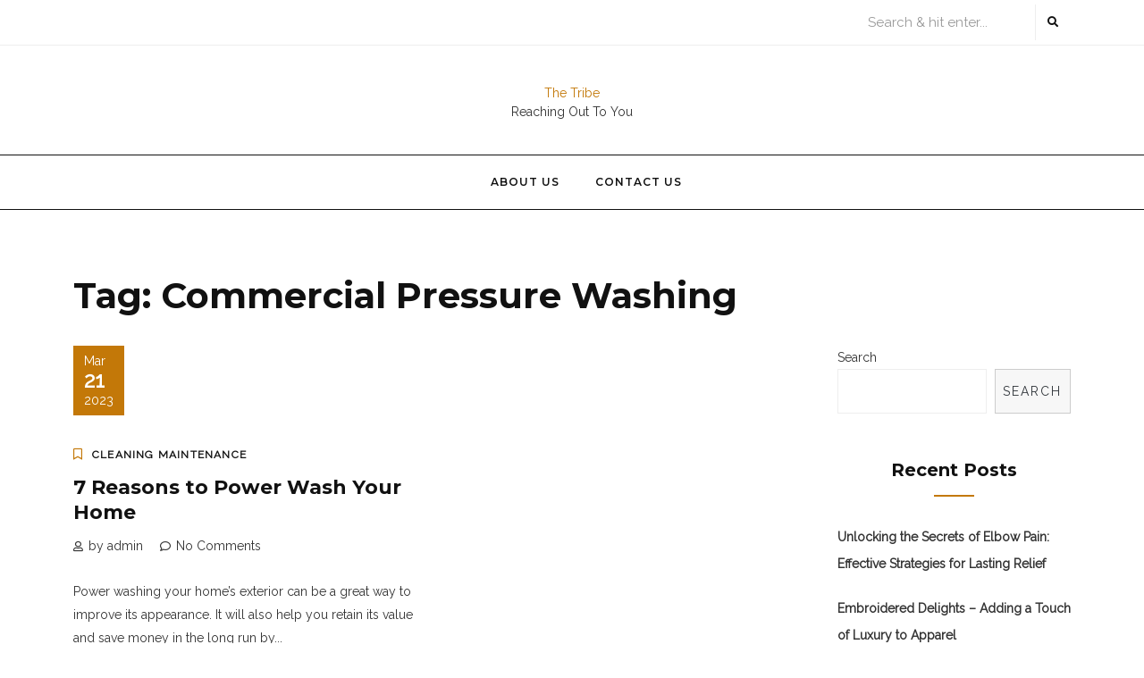

--- FILE ---
content_type: text/html; charset=UTF-8
request_url: https://www.klampiari.net/tag/commercial-pressure-washing/
body_size: 8217
content:
<!DOCTYPE HTML>
<html lang="en-US">
<head>
    <meta charset="UTF-8"/>
    <meta http-equiv="X-UA-Compatible" content="IE=edge"/>
    <meta name="viewport" content="width=device-width, initial-scale=1"/>
    <meta name='robots' content='index, follow, max-image-preview:large, max-snippet:-1, max-video-preview:-1' />

	<!-- This site is optimized with the Yoast SEO plugin v19.8 - https://yoast.com/wordpress/plugins/seo/ -->
	<title>Commercial Pressure Washing Archives - The Tribe</title>
	<link rel="canonical" href="https://www.klampiari.net/tag/commercial-pressure-washing/" />
	<meta property="og:locale" content="en_US" />
	<meta property="og:type" content="article" />
	<meta property="og:title" content="Commercial Pressure Washing Archives - The Tribe" />
	<meta property="og:url" content="https://www.klampiari.net/tag/commercial-pressure-washing/" />
	<meta property="og:site_name" content="The Tribe" />
	<meta name="twitter:card" content="summary_large_image" />
	<script type="application/ld+json" class="yoast-schema-graph">{"@context":"https://schema.org","@graph":[{"@type":"CollectionPage","@id":"https://www.klampiari.net/tag/commercial-pressure-washing/","url":"https://www.klampiari.net/tag/commercial-pressure-washing/","name":"Commercial Pressure Washing Archives - The Tribe","isPartOf":{"@id":"https://www.klampiari.net/#website"},"breadcrumb":{"@id":"https://www.klampiari.net/tag/commercial-pressure-washing/#breadcrumb"},"inLanguage":"en-US"},{"@type":"BreadcrumbList","@id":"https://www.klampiari.net/tag/commercial-pressure-washing/#breadcrumb","itemListElement":[{"@type":"ListItem","position":1,"name":"Home","item":"https://www.klampiari.net/"},{"@type":"ListItem","position":2,"name":"Commercial Pressure Washing"}]},{"@type":"WebSite","@id":"https://www.klampiari.net/#website","url":"https://www.klampiari.net/","name":"The Tribe","description":"Reaching Out To You","potentialAction":[{"@type":"SearchAction","target":{"@type":"EntryPoint","urlTemplate":"https://www.klampiari.net/?s={search_term_string}"},"query-input":"required name=search_term_string"}],"inLanguage":"en-US"}]}</script>
	<!-- / Yoast SEO plugin. -->


<link rel='dns-prefetch' href='//s.w.org' />
<link rel="alternate" type="application/rss+xml" title="The Tribe &raquo; Feed" href="https://www.klampiari.net/feed/" />
<link rel="alternate" type="application/rss+xml" title="The Tribe &raquo; Commercial Pressure Washing Tag Feed" href="https://www.klampiari.net/tag/commercial-pressure-washing/feed/" />
<script type="text/javascript">
window._wpemojiSettings = {"baseUrl":"https:\/\/s.w.org\/images\/core\/emoji\/14.0.0\/72x72\/","ext":".png","svgUrl":"https:\/\/s.w.org\/images\/core\/emoji\/14.0.0\/svg\/","svgExt":".svg","source":{"concatemoji":"https:\/\/www.klampiari.net\/wp-includes\/js\/wp-emoji-release.min.js?ver=6.0.3"}};
/*! This file is auto-generated */
!function(e,a,t){var n,r,o,i=a.createElement("canvas"),p=i.getContext&&i.getContext("2d");function s(e,t){var a=String.fromCharCode,e=(p.clearRect(0,0,i.width,i.height),p.fillText(a.apply(this,e),0,0),i.toDataURL());return p.clearRect(0,0,i.width,i.height),p.fillText(a.apply(this,t),0,0),e===i.toDataURL()}function c(e){var t=a.createElement("script");t.src=e,t.defer=t.type="text/javascript",a.getElementsByTagName("head")[0].appendChild(t)}for(o=Array("flag","emoji"),t.supports={everything:!0,everythingExceptFlag:!0},r=0;r<o.length;r++)t.supports[o[r]]=function(e){if(!p||!p.fillText)return!1;switch(p.textBaseline="top",p.font="600 32px Arial",e){case"flag":return s([127987,65039,8205,9895,65039],[127987,65039,8203,9895,65039])?!1:!s([55356,56826,55356,56819],[55356,56826,8203,55356,56819])&&!s([55356,57332,56128,56423,56128,56418,56128,56421,56128,56430,56128,56423,56128,56447],[55356,57332,8203,56128,56423,8203,56128,56418,8203,56128,56421,8203,56128,56430,8203,56128,56423,8203,56128,56447]);case"emoji":return!s([129777,127995,8205,129778,127999],[129777,127995,8203,129778,127999])}return!1}(o[r]),t.supports.everything=t.supports.everything&&t.supports[o[r]],"flag"!==o[r]&&(t.supports.everythingExceptFlag=t.supports.everythingExceptFlag&&t.supports[o[r]]);t.supports.everythingExceptFlag=t.supports.everythingExceptFlag&&!t.supports.flag,t.DOMReady=!1,t.readyCallback=function(){t.DOMReady=!0},t.supports.everything||(n=function(){t.readyCallback()},a.addEventListener?(a.addEventListener("DOMContentLoaded",n,!1),e.addEventListener("load",n,!1)):(e.attachEvent("onload",n),a.attachEvent("onreadystatechange",function(){"complete"===a.readyState&&t.readyCallback()})),(e=t.source||{}).concatemoji?c(e.concatemoji):e.wpemoji&&e.twemoji&&(c(e.twemoji),c(e.wpemoji)))}(window,document,window._wpemojiSettings);
</script>
<style type="text/css">
img.wp-smiley,
img.emoji {
	display: inline !important;
	border: none !important;
	box-shadow: none !important;
	height: 1em !important;
	width: 1em !important;
	margin: 0 0.07em !important;
	vertical-align: -0.1em !important;
	background: none !important;
	padding: 0 !important;
}
</style>
	<link rel='stylesheet' id='wp-block-library-css'  href='https://www.klampiari.net/wp-includes/css/dist/block-library/style.min.css?ver=6.0.3' type='text/css' media='all' />
<style id='global-styles-inline-css' type='text/css'>
body{--wp--preset--color--black: #000000;--wp--preset--color--cyan-bluish-gray: #abb8c3;--wp--preset--color--white: #ffffff;--wp--preset--color--pale-pink: #f78da7;--wp--preset--color--vivid-red: #cf2e2e;--wp--preset--color--luminous-vivid-orange: #ff6900;--wp--preset--color--luminous-vivid-amber: #fcb900;--wp--preset--color--light-green-cyan: #7bdcb5;--wp--preset--color--vivid-green-cyan: #00d084;--wp--preset--color--pale-cyan-blue: #8ed1fc;--wp--preset--color--vivid-cyan-blue: #0693e3;--wp--preset--color--vivid-purple: #9b51e0;--wp--preset--gradient--vivid-cyan-blue-to-vivid-purple: linear-gradient(135deg,rgba(6,147,227,1) 0%,rgb(155,81,224) 100%);--wp--preset--gradient--light-green-cyan-to-vivid-green-cyan: linear-gradient(135deg,rgb(122,220,180) 0%,rgb(0,208,130) 100%);--wp--preset--gradient--luminous-vivid-amber-to-luminous-vivid-orange: linear-gradient(135deg,rgba(252,185,0,1) 0%,rgba(255,105,0,1) 100%);--wp--preset--gradient--luminous-vivid-orange-to-vivid-red: linear-gradient(135deg,rgba(255,105,0,1) 0%,rgb(207,46,46) 100%);--wp--preset--gradient--very-light-gray-to-cyan-bluish-gray: linear-gradient(135deg,rgb(238,238,238) 0%,rgb(169,184,195) 100%);--wp--preset--gradient--cool-to-warm-spectrum: linear-gradient(135deg,rgb(74,234,220) 0%,rgb(151,120,209) 20%,rgb(207,42,186) 40%,rgb(238,44,130) 60%,rgb(251,105,98) 80%,rgb(254,248,76) 100%);--wp--preset--gradient--blush-light-purple: linear-gradient(135deg,rgb(255,206,236) 0%,rgb(152,150,240) 100%);--wp--preset--gradient--blush-bordeaux: linear-gradient(135deg,rgb(254,205,165) 0%,rgb(254,45,45) 50%,rgb(107,0,62) 100%);--wp--preset--gradient--luminous-dusk: linear-gradient(135deg,rgb(255,203,112) 0%,rgb(199,81,192) 50%,rgb(65,88,208) 100%);--wp--preset--gradient--pale-ocean: linear-gradient(135deg,rgb(255,245,203) 0%,rgb(182,227,212) 50%,rgb(51,167,181) 100%);--wp--preset--gradient--electric-grass: linear-gradient(135deg,rgb(202,248,128) 0%,rgb(113,206,126) 100%);--wp--preset--gradient--midnight: linear-gradient(135deg,rgb(2,3,129) 0%,rgb(40,116,252) 100%);--wp--preset--duotone--dark-grayscale: url('#wp-duotone-dark-grayscale');--wp--preset--duotone--grayscale: url('#wp-duotone-grayscale');--wp--preset--duotone--purple-yellow: url('#wp-duotone-purple-yellow');--wp--preset--duotone--blue-red: url('#wp-duotone-blue-red');--wp--preset--duotone--midnight: url('#wp-duotone-midnight');--wp--preset--duotone--magenta-yellow: url('#wp-duotone-magenta-yellow');--wp--preset--duotone--purple-green: url('#wp-duotone-purple-green');--wp--preset--duotone--blue-orange: url('#wp-duotone-blue-orange');--wp--preset--font-size--small: 13px;--wp--preset--font-size--medium: 20px;--wp--preset--font-size--large: 36px;--wp--preset--font-size--x-large: 42px;}.has-black-color{color: var(--wp--preset--color--black) !important;}.has-cyan-bluish-gray-color{color: var(--wp--preset--color--cyan-bluish-gray) !important;}.has-white-color{color: var(--wp--preset--color--white) !important;}.has-pale-pink-color{color: var(--wp--preset--color--pale-pink) !important;}.has-vivid-red-color{color: var(--wp--preset--color--vivid-red) !important;}.has-luminous-vivid-orange-color{color: var(--wp--preset--color--luminous-vivid-orange) !important;}.has-luminous-vivid-amber-color{color: var(--wp--preset--color--luminous-vivid-amber) !important;}.has-light-green-cyan-color{color: var(--wp--preset--color--light-green-cyan) !important;}.has-vivid-green-cyan-color{color: var(--wp--preset--color--vivid-green-cyan) !important;}.has-pale-cyan-blue-color{color: var(--wp--preset--color--pale-cyan-blue) !important;}.has-vivid-cyan-blue-color{color: var(--wp--preset--color--vivid-cyan-blue) !important;}.has-vivid-purple-color{color: var(--wp--preset--color--vivid-purple) !important;}.has-black-background-color{background-color: var(--wp--preset--color--black) !important;}.has-cyan-bluish-gray-background-color{background-color: var(--wp--preset--color--cyan-bluish-gray) !important;}.has-white-background-color{background-color: var(--wp--preset--color--white) !important;}.has-pale-pink-background-color{background-color: var(--wp--preset--color--pale-pink) !important;}.has-vivid-red-background-color{background-color: var(--wp--preset--color--vivid-red) !important;}.has-luminous-vivid-orange-background-color{background-color: var(--wp--preset--color--luminous-vivid-orange) !important;}.has-luminous-vivid-amber-background-color{background-color: var(--wp--preset--color--luminous-vivid-amber) !important;}.has-light-green-cyan-background-color{background-color: var(--wp--preset--color--light-green-cyan) !important;}.has-vivid-green-cyan-background-color{background-color: var(--wp--preset--color--vivid-green-cyan) !important;}.has-pale-cyan-blue-background-color{background-color: var(--wp--preset--color--pale-cyan-blue) !important;}.has-vivid-cyan-blue-background-color{background-color: var(--wp--preset--color--vivid-cyan-blue) !important;}.has-vivid-purple-background-color{background-color: var(--wp--preset--color--vivid-purple) !important;}.has-black-border-color{border-color: var(--wp--preset--color--black) !important;}.has-cyan-bluish-gray-border-color{border-color: var(--wp--preset--color--cyan-bluish-gray) !important;}.has-white-border-color{border-color: var(--wp--preset--color--white) !important;}.has-pale-pink-border-color{border-color: var(--wp--preset--color--pale-pink) !important;}.has-vivid-red-border-color{border-color: var(--wp--preset--color--vivid-red) !important;}.has-luminous-vivid-orange-border-color{border-color: var(--wp--preset--color--luminous-vivid-orange) !important;}.has-luminous-vivid-amber-border-color{border-color: var(--wp--preset--color--luminous-vivid-amber) !important;}.has-light-green-cyan-border-color{border-color: var(--wp--preset--color--light-green-cyan) !important;}.has-vivid-green-cyan-border-color{border-color: var(--wp--preset--color--vivid-green-cyan) !important;}.has-pale-cyan-blue-border-color{border-color: var(--wp--preset--color--pale-cyan-blue) !important;}.has-vivid-cyan-blue-border-color{border-color: var(--wp--preset--color--vivid-cyan-blue) !important;}.has-vivid-purple-border-color{border-color: var(--wp--preset--color--vivid-purple) !important;}.has-vivid-cyan-blue-to-vivid-purple-gradient-background{background: var(--wp--preset--gradient--vivid-cyan-blue-to-vivid-purple) !important;}.has-light-green-cyan-to-vivid-green-cyan-gradient-background{background: var(--wp--preset--gradient--light-green-cyan-to-vivid-green-cyan) !important;}.has-luminous-vivid-amber-to-luminous-vivid-orange-gradient-background{background: var(--wp--preset--gradient--luminous-vivid-amber-to-luminous-vivid-orange) !important;}.has-luminous-vivid-orange-to-vivid-red-gradient-background{background: var(--wp--preset--gradient--luminous-vivid-orange-to-vivid-red) !important;}.has-very-light-gray-to-cyan-bluish-gray-gradient-background{background: var(--wp--preset--gradient--very-light-gray-to-cyan-bluish-gray) !important;}.has-cool-to-warm-spectrum-gradient-background{background: var(--wp--preset--gradient--cool-to-warm-spectrum) !important;}.has-blush-light-purple-gradient-background{background: var(--wp--preset--gradient--blush-light-purple) !important;}.has-blush-bordeaux-gradient-background{background: var(--wp--preset--gradient--blush-bordeaux) !important;}.has-luminous-dusk-gradient-background{background: var(--wp--preset--gradient--luminous-dusk) !important;}.has-pale-ocean-gradient-background{background: var(--wp--preset--gradient--pale-ocean) !important;}.has-electric-grass-gradient-background{background: var(--wp--preset--gradient--electric-grass) !important;}.has-midnight-gradient-background{background: var(--wp--preset--gradient--midnight) !important;}.has-small-font-size{font-size: var(--wp--preset--font-size--small) !important;}.has-medium-font-size{font-size: var(--wp--preset--font-size--medium) !important;}.has-large-font-size{font-size: var(--wp--preset--font-size--large) !important;}.has-x-large-font-size{font-size: var(--wp--preset--font-size--x-large) !important;}
</style>
<link rel='stylesheet' id='bootstrap-css'  href='https://www.klampiari.net/wp-content/themes/calanthalite/libs/bootstrap/bootstrap.css?ver=6.0.3' type='text/css' media='all' />
<link rel='stylesheet' id='calanthalite-font-awesome-css'  href='https://www.klampiari.net/wp-content/themes/calanthalite/libs/font-awesome/css/all.css?ver=6.0.3' type='text/css' media='all' />
<link rel='stylesheet' id='chosen-css'  href='https://www.klampiari.net/wp-content/themes/calanthalite/libs/chosen/chosen.css?ver=6.0.3' type='text/css' media='all' />
<link rel='stylesheet' id='mediaelement-css'  href='https://www.klampiari.net/wp-includes/js/mediaelement/mediaelementplayer-legacy.min.css?ver=4.2.16' type='text/css' media='all' />
<link rel='stylesheet' id='wp-mediaelement-css'  href='https://www.klampiari.net/wp-includes/js/mediaelement/wp-mediaelement.min.css?ver=6.0.3' type='text/css' media='all' />
<link rel='stylesheet' id='calanthalite-style-css'  href='https://www.klampiari.net/wp-content/themes/calanthalite/style.css?ver=6.0.3' type='text/css' media='all' />
<link rel='stylesheet' id='calanthalite-theme-style-css'  href='https://www.klampiari.net/wp-content/themes/calanthalite/assets/css/theme.css?ver=6.0.3' type='text/css' media='all' />
<script type='text/javascript' src='https://www.klampiari.net/wp-includes/js/jquery/jquery.min.js?ver=3.6.0' id='jquery-core-js'></script>
<script type='text/javascript' src='https://www.klampiari.net/wp-includes/js/jquery/jquery-migrate.min.js?ver=3.3.2' id='jquery-migrate-js'></script>
<link rel="https://api.w.org/" href="https://www.klampiari.net/wp-json/" /><link rel="alternate" type="application/json" href="https://www.klampiari.net/wp-json/wp/v2/tags/119" /><link rel="EditURI" type="application/rsd+xml" title="RSD" href="https://www.klampiari.net/xmlrpc.php?rsd" />
<link rel="wlwmanifest" type="application/wlwmanifest+xml" href="https://www.klampiari.net/wp-includes/wlwmanifest.xml" /> 
<meta name="generator" content="WordPress 6.0.3" />
</head>
<body class="archive tag tag-commercial-pressure-washing tag-119">
    <svg xmlns="http://www.w3.org/2000/svg" viewBox="0 0 0 0" width="0" height="0" focusable="false" role="none" style="visibility: hidden; position: absolute; left: -9999px; overflow: hidden;" ><defs><filter id="wp-duotone-dark-grayscale"><feColorMatrix color-interpolation-filters="sRGB" type="matrix" values=" .299 .587 .114 0 0 .299 .587 .114 0 0 .299 .587 .114 0 0 .299 .587 .114 0 0 " /><feComponentTransfer color-interpolation-filters="sRGB" ><feFuncR type="table" tableValues="0 0.49803921568627" /><feFuncG type="table" tableValues="0 0.49803921568627" /><feFuncB type="table" tableValues="0 0.49803921568627" /><feFuncA type="table" tableValues="1 1" /></feComponentTransfer><feComposite in2="SourceGraphic" operator="in" /></filter></defs></svg><svg xmlns="http://www.w3.org/2000/svg" viewBox="0 0 0 0" width="0" height="0" focusable="false" role="none" style="visibility: hidden; position: absolute; left: -9999px; overflow: hidden;" ><defs><filter id="wp-duotone-grayscale"><feColorMatrix color-interpolation-filters="sRGB" type="matrix" values=" .299 .587 .114 0 0 .299 .587 .114 0 0 .299 .587 .114 0 0 .299 .587 .114 0 0 " /><feComponentTransfer color-interpolation-filters="sRGB" ><feFuncR type="table" tableValues="0 1" /><feFuncG type="table" tableValues="0 1" /><feFuncB type="table" tableValues="0 1" /><feFuncA type="table" tableValues="1 1" /></feComponentTransfer><feComposite in2="SourceGraphic" operator="in" /></filter></defs></svg><svg xmlns="http://www.w3.org/2000/svg" viewBox="0 0 0 0" width="0" height="0" focusable="false" role="none" style="visibility: hidden; position: absolute; left: -9999px; overflow: hidden;" ><defs><filter id="wp-duotone-purple-yellow"><feColorMatrix color-interpolation-filters="sRGB" type="matrix" values=" .299 .587 .114 0 0 .299 .587 .114 0 0 .299 .587 .114 0 0 .299 .587 .114 0 0 " /><feComponentTransfer color-interpolation-filters="sRGB" ><feFuncR type="table" tableValues="0.54901960784314 0.98823529411765" /><feFuncG type="table" tableValues="0 1" /><feFuncB type="table" tableValues="0.71764705882353 0.25490196078431" /><feFuncA type="table" tableValues="1 1" /></feComponentTransfer><feComposite in2="SourceGraphic" operator="in" /></filter></defs></svg><svg xmlns="http://www.w3.org/2000/svg" viewBox="0 0 0 0" width="0" height="0" focusable="false" role="none" style="visibility: hidden; position: absolute; left: -9999px; overflow: hidden;" ><defs><filter id="wp-duotone-blue-red"><feColorMatrix color-interpolation-filters="sRGB" type="matrix" values=" .299 .587 .114 0 0 .299 .587 .114 0 0 .299 .587 .114 0 0 .299 .587 .114 0 0 " /><feComponentTransfer color-interpolation-filters="sRGB" ><feFuncR type="table" tableValues="0 1" /><feFuncG type="table" tableValues="0 0.27843137254902" /><feFuncB type="table" tableValues="0.5921568627451 0.27843137254902" /><feFuncA type="table" tableValues="1 1" /></feComponentTransfer><feComposite in2="SourceGraphic" operator="in" /></filter></defs></svg><svg xmlns="http://www.w3.org/2000/svg" viewBox="0 0 0 0" width="0" height="0" focusable="false" role="none" style="visibility: hidden; position: absolute; left: -9999px; overflow: hidden;" ><defs><filter id="wp-duotone-midnight"><feColorMatrix color-interpolation-filters="sRGB" type="matrix" values=" .299 .587 .114 0 0 .299 .587 .114 0 0 .299 .587 .114 0 0 .299 .587 .114 0 0 " /><feComponentTransfer color-interpolation-filters="sRGB" ><feFuncR type="table" tableValues="0 0" /><feFuncG type="table" tableValues="0 0.64705882352941" /><feFuncB type="table" tableValues="0 1" /><feFuncA type="table" tableValues="1 1" /></feComponentTransfer><feComposite in2="SourceGraphic" operator="in" /></filter></defs></svg><svg xmlns="http://www.w3.org/2000/svg" viewBox="0 0 0 0" width="0" height="0" focusable="false" role="none" style="visibility: hidden; position: absolute; left: -9999px; overflow: hidden;" ><defs><filter id="wp-duotone-magenta-yellow"><feColorMatrix color-interpolation-filters="sRGB" type="matrix" values=" .299 .587 .114 0 0 .299 .587 .114 0 0 .299 .587 .114 0 0 .299 .587 .114 0 0 " /><feComponentTransfer color-interpolation-filters="sRGB" ><feFuncR type="table" tableValues="0.78039215686275 1" /><feFuncG type="table" tableValues="0 0.94901960784314" /><feFuncB type="table" tableValues="0.35294117647059 0.47058823529412" /><feFuncA type="table" tableValues="1 1" /></feComponentTransfer><feComposite in2="SourceGraphic" operator="in" /></filter></defs></svg><svg xmlns="http://www.w3.org/2000/svg" viewBox="0 0 0 0" width="0" height="0" focusable="false" role="none" style="visibility: hidden; position: absolute; left: -9999px; overflow: hidden;" ><defs><filter id="wp-duotone-purple-green"><feColorMatrix color-interpolation-filters="sRGB" type="matrix" values=" .299 .587 .114 0 0 .299 .587 .114 0 0 .299 .587 .114 0 0 .299 .587 .114 0 0 " /><feComponentTransfer color-interpolation-filters="sRGB" ><feFuncR type="table" tableValues="0.65098039215686 0.40392156862745" /><feFuncG type="table" tableValues="0 1" /><feFuncB type="table" tableValues="0.44705882352941 0.4" /><feFuncA type="table" tableValues="1 1" /></feComponentTransfer><feComposite in2="SourceGraphic" operator="in" /></filter></defs></svg><svg xmlns="http://www.w3.org/2000/svg" viewBox="0 0 0 0" width="0" height="0" focusable="false" role="none" style="visibility: hidden; position: absolute; left: -9999px; overflow: hidden;" ><defs><filter id="wp-duotone-blue-orange"><feColorMatrix color-interpolation-filters="sRGB" type="matrix" values=" .299 .587 .114 0 0 .299 .587 .114 0 0 .299 .587 .114 0 0 .299 .587 .114 0 0 " /><feComponentTransfer color-interpolation-filters="sRGB" ><feFuncR type="table" tableValues="0.098039215686275 1" /><feFuncG type="table" tableValues="0 0.66274509803922" /><feFuncB type="table" tableValues="0.84705882352941 0.41960784313725" /><feFuncA type="table" tableValues="1 1" /></feComponentTransfer><feComposite in2="SourceGraphic" operator="in" /></filter></defs></svg>    <a class="skip-link screen-reader-text" href="#content">Skip to content</a>
    <div class="main-wrapper-boxed">
        <header id="calanthalite-header" class="header">
            <div class="header-top">
                <div class="container">
                    <div class="header-top-content">
                                                                            <div class="search-header">
                                <form role="search" method="get" class="searchform" action="https://www.klampiari.net/">
	<input type="text" class="text" placeholder="Search &amp; hit enter..." name="s" />
	<span><button type="submit" name="submit_search" class="button-search"><i class="fa fa-search"></i></button></span>
</form>                            </div>
                                          
                    </div>
                </div>
            </div>
            <div class="calanthalite-logo">
    <div class="inner-logo">
            <a href="https://www.klampiari.net/">
            <span class="text-logo">The Tribe</span>
        </a>
            	    <span class="tag-line">Reaching Out To You</span>
    	            </div>
</div>            <div class="header-content"> 
                <div class="container">
                    <div class="icon-touch d-lg-none">
                        <a href="javascript:void(0)" class="menu-touch">
                            <div class="navbar-toggle">
                                <span></span>
                                <span></span>
                                <span></span>
                            </div>
                        </a>
                    </div>
                    <div id="nav-wrapper" class="nav-main main-menu-horizontal">
                        <div class="calanthalite-main-menu"><ul>
<li class="page_item page-item-7"><a href="https://www.klampiari.net/about-us/">About Us</a></li>
<li class="page_item page-item-9"><a href="https://www.klampiari.net/contact-us/">Contact Us</a></li>
</ul></div>
                    </div>
                </div>
            </div>
        </header>
        <div id="content" class="calanthalite-primary"><div class="main-contaier">
    <div class="container">
        <div class="archive-box main-blog">
            <h1>Tag: <span>Commercial Pressure Washing</span></h1>
        </div>    
        <div class="row wrapper-main-content">
            <div class="has-sidebar col-md-12 col-lg-8 col-xl-9">
            <div class="calanthalite-blogs blog-grid">
    <div class="row">
                                        <article class="col-md-6 col-lg-6 post-59 post type-post status-publish format-standard hentry category-cleaning-maintenance tag-commercial-pressure-washing tag-concrete-cleaning tag-deck-cleaning tag-fence-cleaning tag-gutter-cleaning tag-power-washing tag-pressure-washing tag-residential-pressure-washing tag-roof-cleaning tag-window-cleaning">
                    <div class="post-inner">
                        <div class="post-header">
                                                                                        <div class="date-post">
                                    <span class="month">Mar</span>
                                    <span class="day">21</span>
                                    <span class="year">2023</span>
                                </div>
                                                    </div>
                        <div class="post-info">
                            <div class="post-cats"><i class="far fa-bookmark"></i><a href="https://www.klampiari.net/category/cleaning-maintenance/" rel="category tag">Cleaning Maintenance</a></div>
                            <h3 class="post-title"><a href="https://www.klampiari.net/7-reasons-to-power-wash-your-home/">7 Reasons to Power Wash Your Home</a></h3>
                            <div class="post-meta">
	<div class="auth-name"><i class="far fa-user"></i>by admin</div>
	<div class="post-comment"><i class="far fa-comment"></i>No Comments</div>
</div>                            <div class="post-content">Power washing your home’s exterior can be a great way to improve its appearance. It will also help you retain its value and save money in the long run by...</div>
                            <div class="post-footer">
	    <div class="post-tags">
        <i class="fas fa-tag"></i><a href="https://www.klampiari.net/tag/commercial-pressure-washing/" rel="tag">Commercial Pressure Washing</a>, <a href="https://www.klampiari.net/tag/concrete-cleaning/" rel="tag">Concrete Cleaning</a>, <a href="https://www.klampiari.net/tag/deck-cleaning/" rel="tag">Deck Cleaning</a>, <a href="https://www.klampiari.net/tag/fence-cleaning/" rel="tag">Fence Cleaning</a>, <a href="https://www.klampiari.net/tag/gutter-cleaning/" rel="tag">Gutter Cleaning</a>, <a href="https://www.klampiari.net/tag/power-washing/" rel="tag">Power Washing</a>, <a href="https://www.klampiari.net/tag/pressure-washing/" rel="tag">Pressure Washing</a>, <a href="https://www.klampiari.net/tag/residential-pressure-washing/" rel="tag">Residential Pressure Washing</a>, <a href="https://www.klampiari.net/tag/roof-cleaning/" rel="tag">Roof Cleaning</a>, <a href="https://www.klampiari.net/tag/window-cleaning/" rel="tag">Window Cleaning</a>    </div>
    	<div class="post-share">
	<span>Share : </span>
    <a target="_blank" href="https://www.facebook.com/sharer/sharer.php?u=https://www.klampiari.net/7-reasons-to-power-wash-your-home/"><i class="fab fa-facebook-f"></i></a>
	<a title="Click to share this post on Twitter" href="https://twitter.com/intent/tweet?text=Currently%20reading%207%20Reasons%20to%20Power%20Wash%20Your%20Home&#038;url=https://www.klampiari.net/7-reasons-to-power-wash-your-home/" target="_blank" rel="noopener noreferrer">
		<i class="fab fa-twitter"></i>
	</a>
    <a target="_blank" href="https://pinterest.com/pin/create/button/?url=https://www.klampiari.net/7-reasons-to-power-wash-your-home/&#038;media=&#038;description=7%20Reasons%20to%20Power%20Wash%20Your%20Home"><i class="fab fa-pinterest"></i></a>
    <a target="_blank" href="http://www.linkedin.com/shareArticle?mini=true&#038;url=https://www.klampiari.net/7-reasons-to-power-wash-your-home/&#038;title=7%20Reasons%20to%20Power%20Wash%20Your%20Home&#038;source=The%20Tribe"><i class="fab fa-linkedin-in"></i></a>
</div></div>                        </div>
                    </div>
                </article>
                </div>
    </div>            </div>
                        <div class="col-md-12 col-lg-4 col-xl-3">
				<aside id="sidebar" class="sidebar">
                    <div id="block-2" class="widget widget_block widget_search"><form role="search" method="get" action="https://www.klampiari.net/" class="wp-block-search__button-outside wp-block-search__text-button wp-block-search"><label for="wp-block-search__input-1" class="wp-block-search__label">Search</label><div class="wp-block-search__inside-wrapper " ><input type="search" id="wp-block-search__input-1" class="wp-block-search__input " name="s" value="" placeholder=""  required /><button type="submit" class="wp-block-search__button  "  >Search</button></div></form></div><div id="block-3" class="widget widget_block"><div class="wp-container-1 wp-block-group"><div class="wp-block-group__inner-container"><h2>Recent Posts</h2><ul class="wp-block-latest-posts__list wp-block-latest-posts"><li><a class="wp-block-latest-posts__post-title" href="https://www.klampiari.net/unlocking-the-secrets-of-elbow-pain-effective-strategies-for-lasting-relief/">Unlocking the Secrets of Elbow Pain: Effective Strategies for Lasting Relief</a></li>
<li><a class="wp-block-latest-posts__post-title" href="https://www.klampiari.net/embroidered-delights-adding-a-touch-of-luxury-to-apparel/">Embroidered Delights &#8211; Adding a Touch of Luxury to Apparel</a></li>
<li><a class="wp-block-latest-posts__post-title" href="https://www.klampiari.net/7-reasons-to-power-wash-your-home/">7 Reasons to Power Wash Your Home</a></li>
<li><a class="wp-block-latest-posts__post-title" href="https://www.klampiari.net/building-your-dream-home-why-you-need-a-construction-company/">Building Your Dream Home &#8211; Why You Need a Construction Company</a></li>
<li><a class="wp-block-latest-posts__post-title" href="https://www.klampiari.net/dental-implants-the-best-candidate-for-this-treatment/">Dental Implants &#8211; The Best Candidate For This Treatment</a></li>
</ul></div></div></div><div id="block-4" class="widget widget_block"><div class="wp-container-2 wp-block-group"><div class="wp-block-group__inner-container"><h2>Recent Comments</h2><div class="no-comments wp-block-latest-comments">No comments to show.</div></div></div></div><div id="block-5" class="widget widget_block"><div class="wp-container-3 wp-block-group"><div class="wp-block-group__inner-container"><h2>Archives</h2><ul class=" wp-block-archives-list wp-block-archives">	<li><a href='https://www.klampiari.net/2023/07/'>July 2023</a></li>
	<li><a href='https://www.klampiari.net/2023/06/'>June 2023</a></li>
	<li><a href='https://www.klampiari.net/2023/03/'>March 2023</a></li>
	<li><a href='https://www.klampiari.net/2023/02/'>February 2023</a></li>
	<li><a href='https://www.klampiari.net/2023/01/'>January 2023</a></li>
	<li><a href='https://www.klampiari.net/2022/12/'>December 2022</a></li>
	<li><a href='https://www.klampiari.net/2022/11/'>November 2022</a></li>
	<li><a href='https://www.klampiari.net/2022/10/'>October 2022</a></li>
	<li><a href='https://www.klampiari.net/2022/08/'>August 2022</a></li>
</ul></div></div></div><div id="block-6" class="widget widget_block"><div class="wp-container-4 wp-block-group"><div class="wp-block-group__inner-container"><h2>Categories</h2><ul class="wp-block-categories-list wp-block-categories">	<li class="cat-item cat-item-13"><a href="https://www.klampiari.net/category/business-marketing/">Business/Marketing</a>
</li>
	<li class="cat-item cat-item-112"><a href="https://www.klampiari.net/category/cleaning-maintenance/">Cleaning Maintenance</a>
</li>
	<li class="cat-item cat-item-105"><a href="https://www.klampiari.net/category/commercial-printing/">Commercial Printing</a>
</li>
	<li class="cat-item cat-item-82"><a href="https://www.klampiari.net/category/health/">Health</a>
</li>
	<li class="cat-item cat-item-2"><a href="https://www.klampiari.net/category/health-and-wellness/">Health and Wellness</a>
</li>
	<li class="cat-item cat-item-108"><a href="https://www.klampiari.net/category/home-builder/">Home Builder</a>
</li>
	<li class="cat-item cat-item-26"><a href="https://www.klampiari.net/category/home-improvement/">Home Improvement</a>
</li>
	<li class="cat-item cat-item-72"><a href="https://www.klampiari.net/category/printing/">Printing</a>
</li>
	<li class="cat-item cat-item-1"><a href="https://www.klampiari.net/category/uncategorized/">Uncategorized</a>
</li>
</ul></div></div></div>                </aside>
            </div>
                    </div>
    </div>
</div>
    </div><!-- #calanthalite-primary -->
    <footer id="calanthalite-footer">
                <div class="main-footer">
            <div class="container">
        		<div class="logo-footer">
                   					        		</div>
                            </div>
        </div>
        <div class="footer-copyright">
            <div class="container">
                <div class="copyright"></div>
            </div>
        </div>
    </footer>
</div>
<style>.wp-container-1 > .alignleft { float: left; margin-inline-start: 0; margin-inline-end: 2em; }.wp-container-1 > .alignright { float: right; margin-inline-start: 2em; margin-inline-end: 0; }.wp-container-1 > .aligncenter { margin-left: auto !important; margin-right: auto !important; }</style>
<style>.wp-container-2 > .alignleft { float: left; margin-inline-start: 0; margin-inline-end: 2em; }.wp-container-2 > .alignright { float: right; margin-inline-start: 2em; margin-inline-end: 0; }.wp-container-2 > .aligncenter { margin-left: auto !important; margin-right: auto !important; }</style>
<style>.wp-container-3 > .alignleft { float: left; margin-inline-start: 0; margin-inline-end: 2em; }.wp-container-3 > .alignright { float: right; margin-inline-start: 2em; margin-inline-end: 0; }.wp-container-3 > .aligncenter { margin-left: auto !important; margin-right: auto !important; }</style>
<style>.wp-container-4 > .alignleft { float: left; margin-inline-start: 0; margin-inline-end: 2em; }.wp-container-4 > .alignright { float: right; margin-inline-start: 2em; margin-inline-end: 0; }.wp-container-4 > .aligncenter { margin-left: auto !important; margin-right: auto !important; }</style>
<script type='text/javascript' src='https://www.klampiari.net/wp-content/themes/calanthalite/libs/fitvids/fitvids.js?ver=6.0.3' id='fitvids-js'></script>
<script type='text/javascript' src='https://www.klampiari.net/wp-content/themes/calanthalite/libs/chosen/chosen.js?ver=6.0.3' id='chosen-js'></script>
<script type='text/javascript' id='mediaelement-core-js-before'>
var mejsL10n = {"language":"en","strings":{"mejs.download-file":"Download File","mejs.install-flash":"You are using a browser that does not have Flash player enabled or installed. Please turn on your Flash player plugin or download the latest version from https:\/\/get.adobe.com\/flashplayer\/","mejs.fullscreen":"Fullscreen","mejs.play":"Play","mejs.pause":"Pause","mejs.time-slider":"Time Slider","mejs.time-help-text":"Use Left\/Right Arrow keys to advance one second, Up\/Down arrows to advance ten seconds.","mejs.live-broadcast":"Live Broadcast","mejs.volume-help-text":"Use Up\/Down Arrow keys to increase or decrease volume.","mejs.unmute":"Unmute","mejs.mute":"Mute","mejs.volume-slider":"Volume Slider","mejs.video-player":"Video Player","mejs.audio-player":"Audio Player","mejs.captions-subtitles":"Captions\/Subtitles","mejs.captions-chapters":"Chapters","mejs.none":"None","mejs.afrikaans":"Afrikaans","mejs.albanian":"Albanian","mejs.arabic":"Arabic","mejs.belarusian":"Belarusian","mejs.bulgarian":"Bulgarian","mejs.catalan":"Catalan","mejs.chinese":"Chinese","mejs.chinese-simplified":"Chinese (Simplified)","mejs.chinese-traditional":"Chinese (Traditional)","mejs.croatian":"Croatian","mejs.czech":"Czech","mejs.danish":"Danish","mejs.dutch":"Dutch","mejs.english":"English","mejs.estonian":"Estonian","mejs.filipino":"Filipino","mejs.finnish":"Finnish","mejs.french":"French","mejs.galician":"Galician","mejs.german":"German","mejs.greek":"Greek","mejs.haitian-creole":"Haitian Creole","mejs.hebrew":"Hebrew","mejs.hindi":"Hindi","mejs.hungarian":"Hungarian","mejs.icelandic":"Icelandic","mejs.indonesian":"Indonesian","mejs.irish":"Irish","mejs.italian":"Italian","mejs.japanese":"Japanese","mejs.korean":"Korean","mejs.latvian":"Latvian","mejs.lithuanian":"Lithuanian","mejs.macedonian":"Macedonian","mejs.malay":"Malay","mejs.maltese":"Maltese","mejs.norwegian":"Norwegian","mejs.persian":"Persian","mejs.polish":"Polish","mejs.portuguese":"Portuguese","mejs.romanian":"Romanian","mejs.russian":"Russian","mejs.serbian":"Serbian","mejs.slovak":"Slovak","mejs.slovenian":"Slovenian","mejs.spanish":"Spanish","mejs.swahili":"Swahili","mejs.swedish":"Swedish","mejs.tagalog":"Tagalog","mejs.thai":"Thai","mejs.turkish":"Turkish","mejs.ukrainian":"Ukrainian","mejs.vietnamese":"Vietnamese","mejs.welsh":"Welsh","mejs.yiddish":"Yiddish"}};
</script>
<script type='text/javascript' src='https://www.klampiari.net/wp-includes/js/mediaelement/mediaelement-and-player.min.js?ver=4.2.16' id='mediaelement-core-js'></script>
<script type='text/javascript' src='https://www.klampiari.net/wp-includes/js/mediaelement/mediaelement-migrate.min.js?ver=6.0.3' id='mediaelement-migrate-js'></script>
<script type='text/javascript' id='mediaelement-js-extra'>
/* <![CDATA[ */
var _wpmejsSettings = {"pluginPath":"\/wp-includes\/js\/mediaelement\/","classPrefix":"mejs-","stretching":"responsive"};
/* ]]> */
</script>
<script type='text/javascript' src='https://www.klampiari.net/wp-includes/js/mediaelement/wp-mediaelement.min.js?ver=6.0.3' id='wp-mediaelement-js'></script>
<script type='text/javascript' src='https://www.klampiari.net/wp-content/themes/calanthalite/assets/js/calanthalite-scripts.js?ver=6.0.3' id='calanthalite-scripts-js'></script>
    
<script defer src="https://static.cloudflareinsights.com/beacon.min.js/vcd15cbe7772f49c399c6a5babf22c1241717689176015" integrity="sha512-ZpsOmlRQV6y907TI0dKBHq9Md29nnaEIPlkf84rnaERnq6zvWvPUqr2ft8M1aS28oN72PdrCzSjY4U6VaAw1EQ==" data-cf-beacon='{"version":"2024.11.0","token":"4e41e0a9388b4ca0a91cf2700fa63719","r":1,"server_timing":{"name":{"cfCacheStatus":true,"cfEdge":true,"cfExtPri":true,"cfL4":true,"cfOrigin":true,"cfSpeedBrain":true},"location_startswith":null}}' crossorigin="anonymous"></script>
</body>
</html>